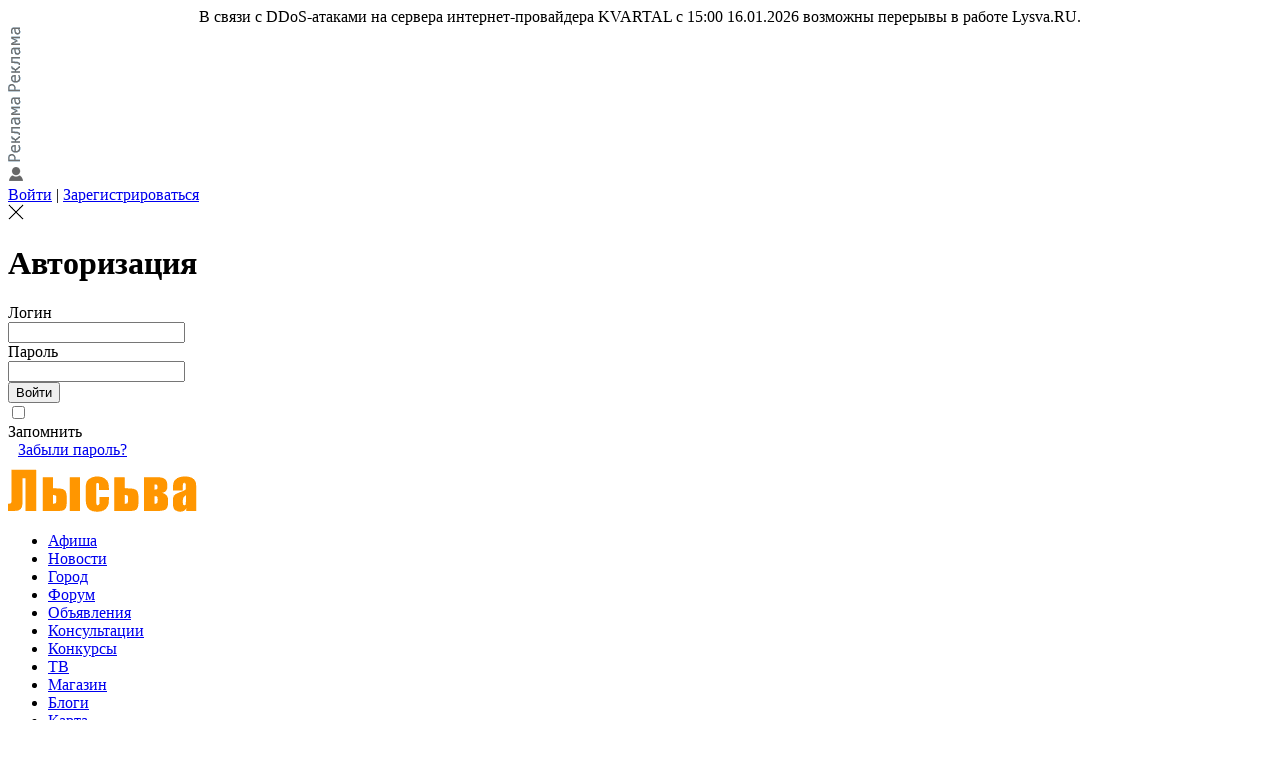

--- FILE ---
content_type: text/html
request_url: https://www.lysva.ru/blog/dm/1223
body_size: 5684
content:
<!DOCTYPE html>
<html lang="ru">
<head>
<title>Блог dm: Была Русь, и нет Руси</title>
<meta charset="windows-1251">
<meta name="viewport" content="width=device-width, initial-scale=1" />
<meta name="description" content="Лысьва - городской сайт">
<meta name="keywords" content="Лысьва город лысьвенский городской сайт Блог dm: Была Русь, и нет Руси">
<meta name="robots" content="all">
<link rel="stylesheet" type="text/css" href="/css/style.css">
<link rel="icon" href="/favicon.ico" type="image/x-icon">
<script src="/js/jquery.1.9.min.js"></script>
<script src="/js/flexmenu.min.js"></script>
<script src="/js/modernizr.custom.js"></script>
<script src="/js/lysva.js"></script>

<!-- Yandex.RTB -->
<script>window.yaContextCb=window.yaContextCb||[]</script>
<script src="https://yandex.ru/ads/system/context.js" async></script>

</head>
<body>
<div align="center">В связи с DDoS-атаками на сервера интернет-провайдера KVARTAL с 15:00 16.01.2026 возможны перерывы в работе Lysva.RU.</div>
<script type="text/javascript">
$(document).ready(function()
{
 $.ajax({
	type:"post",
	url:"/a/b.php",
	data: ({'w':$(window).width(),'s':1}),
	cache:false,
	success:function(response){
		 if (response){
		  $('.banners').html(response);
		 }
		}
	});
});
</script>
<div class="advertisement">
 <div class="td1">
  <div class="adv"><a href="/advertising/"><img src="/pics/a.gif" alt="Реклама" /></a></div>
 </div>
 <div class="td2">
  <div class="banners">

  </div>
 </div>
 <div class="td3">
  <div class="adv"><a href="/advertising/"><img src="/pics/a.gif" alt="Реклама" /></a></div>
 </div>
</div>
<div id="top">
 <div class="lnkr">
  <div class="img"><img src="/pics/ico/user.gif" alt="" /></div>
  <div class="txt"><a href="#login">Войти</a> | <a href="/user/registration/">Зарегистрироваться</a></div>
 </div>
</div>

<div id="modal_form">
 <div id="modal_close"><img src="/pics/ico/close.png" alt="Закрыть" title="Закрыть" /></div>
 <div id="login">
  <h1>Авторизация</h1>
  <form method="post" action="/user/login/">
   <div class="fname">Логин</div><div class="finput"><input type="text" name="login" value="" maxlength="30" required /></div>
   <div class="fname">Пароль</div><div class="finput"><input type="password" name="password" value="" maxlength="20" required /></div>
   <div class="finput"><input type="submit" name="auth" value="Войти" /></div>
   <div class="finput"><div class="checkbox"><div class="box"><input type="checkbox" name="ch1" /></div><div class="txt">Запомнить</div></div></div>
   <div class="finput"><div class="comments" style="margin-left:10px;"><a href="/user/password/">Забыли пароль?</a></div></div>
   <div class="finput">
    <script src="//www.ulogin.ru/js/ulogin.js"></script>
    <div style="margin:10px 0 0 5px;" id="uLogin" data-ulogin="display=small;theme=flat;fields=first_name,last_name;providers=vkontakte,odnoklassniki,mailru,facebook;hidden=other;redirect_uri=https%3A%2F%2Fwww.lysva.ru%2Fuser%2Fulogin%2F;mobilebuttons=1;"></div>
   </div>
  </form>
 </div>
</div>

<div id="overlay"></div>

<nav>
 <div class="logo1"><a href="/"><img src="/pics/logo/lysva1.gif" alt="Лысьва" title="Переход на начальную страницу" /></a></div>
 <ul class="menu" id="mainNavbar">
  <li><a href="/poster/">Афиша</a></li>
  <li><a href="/news/">Новости</a></li>
  <li><a href="/town/">Город</a></li>
  <li><a href="/forum/">Форум</a></li>
  <li><a href="/board/">Объявления</a></li>
  <li><a href="/consultation/">Консультации</a></li>
  <li><a href="/contest/">Конкурсы</a></li>
  <li><a href="/tv/">ТВ</a></li>
  <li><a href="/shop/">Магазин</a></li>
  <li class="act"><a href="/blog/">Блоги</a></li>
  <li><a href="/map/">Карта</a></li>
  <li><a href="/auction/">Аукцион</a></li>
 </ul>
</nav>
<div class="nav-line"></div>
<script type="text/javascript">$('#mainNavbar').flexMenu();</script>
<div id="b_left"></div>
<div id="b_right"></div>

<div id="content">

 <div class="c1">
  <div id="calendar"></div>

<script type="text/javascript">
var url="/blog/calendar.php";
get_request(url+"?_year=2026&_month=1&_day=20")

function get_request(url)
{
 $.ajax({
	type:"get",
	url:url,
	data: ({}),
	cache:false,
	success:function(response)
	{
		if (response){$('#calendar').html(response);}
	}
	});
}
</script>

    <div class="hr"></div>
    <div class="b1h">Авторы</div>
    <ul class="submenu">
<li class="act"><a href="/blog/dm/">dm</a> <span class="comments" style="font-size:10px">(3655)</span></li>
<li><a href="/blog/vaa1975/">vaa1975</a> <span class="comments" style="font-size:10px">(1083)</span></li>
<li><a href="/blog/lad/">lad</a> <span class="comments" style="font-size:10px">(904)</span></li>
<li><a href="/blog/bmd/">А.Шеромов</a> <span class="comments" style="font-size:10px">(294)</span></li>
<li><a href="/blog/mahachkala/">Махачкала</a> <span class="comments" style="font-size:10px">(107)</span></li>
<li><a href="/blog/schreibikus/">schreibikus</a> <span class="comments" style="font-size:10px">(88)</span></li>
<li><a href="/blog/mger2020/">mger2020</a> <span class="comments" style="font-size:10px">(88)</span></li>
<li><a href="/blog/spb/">ызи</a> <span class="comments" style="font-size:10px">(66)</span></li>
<li><a href="/blog/vasya_pravda/">Вася Правда</a> <span class="comments" style="font-size:10px">(59)</span></li>
<li><a href="/blog/mtss/">mtss</a> <span class="comments" style="font-size:10px">(54)</span></li>
    </ul>
    <div class="links1"><a href="/blog/authors/">Все авторы</a></div>
<style type="text/css">
.tags	{margin:0 10px 10px;}
.tags a	{text-decoration:none;}
</style>

    <div class="hr"></div>
    <div class="b1h">Метки</div>
    <div class="tags">
<span style="font-size:14px;"><a href="/blog/dm/tag/143">авиация</a></span>
<span style="font-size:20px;"><a href="/blog/dm/tag/35">авто</a></span>
<span style="font-size:10px;"><a href="/blog/dm/tag/839">администарция</a></span>
<span style="font-size:13px;"><a href="/blog/dm/tag/4">администрация</a></span>
<span style="font-size:10px;"><a href="/blog/dm/tag/144">анекдот</a></span>
<span style="font-size:11px;"><a href="/blog/dm/tag/91">армия</a></span>
<span style="font-size:10px;"><a href="/blog/dm/tag/36">афиша</a></span>
<span style="font-size:15px;"><a href="/blog/dm/tag/28">банк</a></span>
<span style="font-size:10px;"><a href="/blog/dm/tag/440">безопасность</a></span>
<span style="font-size:20px;"><a href="/blog/dm/tag/8">бизнес</a></span>
<span style="font-size:10px;"><a href="/blog/dm/tag/97">благотворительность</a></span>
<span style="font-size:10px;"><a href="/blog/dm/tag/119">блог</a></span>
<span style="font-size:16px;"><a href="/blog/dm/tag/139">будущее</a></span>
<span style="font-size:20px;"><a href="/blog/dm/tag/20">видео</a></span>
<span style="font-size:19px;"><a href="/blog/dm/tag/30">власть</a></span>
<span style="font-size:10px;"><a href="/blog/dm/tag/271">вода</a></span>
<span style="font-size:10px;"><a href="/blog/dm/tag/106">время</a></span>
<span style="font-size:15px;"><a href="/blog/dm/tag/115">выборы</a></span>
<span style="font-size:12px;"><a href="/blog/dm/tag/39">выборы 2012</a></span>
<span style="font-size:10px;"><a href="/blog/dm/tag/105">выставка</a></span>
<span style="font-size:11px;"><a href="/blog/dm/tag/24">гаи</a></span>
<span style="font-size:12px;"><a href="/blog/dm/tag/60">голосование</a></span>
<span style="font-size:20px;"><a href="/blog/dm/tag/11">город</a></span>
<span style="font-size:10px;"><a href="/blog/dm/tag/443">гороскоп</a></span>
<span style="font-size:10px;"><a href="/blog/dm/tag/827">гост</a></span>
<span style="font-size:10px;"><a href="/blog/dm/tag/856">госуслуги</a></span>
<span style="font-size:12px;"><a href="/blog/dm/tag/26">грамотность</a></span>
<span style="font-size:10px;"><a href="/blog/dm/tag/108">день рождения</a></span>
<span style="font-size:20px;"><a href="/blog/dm/tag/62">деньги</a></span>
<span style="font-size:11px;"><a href="/blog/dm/tag/22">дети</a></span>
<span style="font-size:12px;"><a href="/blog/dm/tag/112">дизайн</a></span>
<span style="font-size:15px;"><a href="/blog/dm/tag/10">дороги</a></span>
<span style="font-size:10px;"><a href="/blog/dm/tag/66">еда</a></span>
<span style="font-size:11px;"><a href="/blog/dm/tag/90">жкх</a></span>
<span style="font-size:20px;"><a href="/blog/dm/tag/9">забавно</a></span>
<span style="font-size:10px;"><a href="/blog/dm/tag/181">загадка</a></span>
<span style="font-size:20px;"><a href="/blog/dm/tag/15">закон</a></span>
<span style="font-size:13px;"><a href="/blog/dm/tag/83">здоровье</a></span>
<span style="font-size:20px;"><a href="/blog/dm/tag/25">интернет</a></span>
<span style="font-size:10px;"><a href="/blog/dm/tag/165">инфолайф</a></span>
<span style="font-size:10px;"><a href="/blog/dm/tag/98">информация</a></span>
<span style="font-size:11px;"><a href="/blog/dm/tag/141">искусство</a></span>
<span style="font-size:18px;"><a href="/blog/dm/tag/101">история</a></span>
<span style="font-size:10px;"><a href="/blog/dm/tag/180">календарь</a></span>
<span style="font-size:20px;"><a href="/blog/dm/tag/12">кино</a></span>
<span style="font-size:11px;"><a href="/blog/dm/tag/13">компьютер</a></span>
<span style="font-size:10px;"><a href="/blog/dm/tag/94">коррупция</a></span>
<span style="font-size:11px;"><a href="/blog/dm/tag/117">космос</a></span>
<span style="font-size:11px;"><a href="/blog/dm/tag/120">красота</a></span>
<span style="font-size:10px;"><a href="/blog/dm/tag/137">критика</a></span>
<span style="font-size:10px;"><a href="/blog/dm/tag/51">культура</a></span>
<span style="font-size:10px;"><a href="/blog/dm/tag/99">курение</a></span>
<span style="font-size:10px;"><a href="/blog/dm/tag/42">ЛМЗ</a></span>
<span style="font-size:10px;"><a href="/blog/dm/tag/114">лошадь</a></span>
<span style="font-size:20px;"><a href="/blog/dm/tag/14">люди</a></span>
<span style="font-size:10px;"><a href="/blog/dm/tag/164">магазин</a></span>
<span style="font-size:10px;"><a href="/blog/dm/tag/104">маркетинг</a></span>
<span style="font-size:10px;"><a href="/blog/dm/tag/107">математика</a></span>
<span style="font-size:10px;"><a href="/blog/dm/tag/100">мебель</a></span>
<span style="font-size:10px;"><a href="/blog/dm/tag/313">мода</a></span>
<span style="font-size:10px;"><a href="/blog/dm/tag/44">море</a></span>
<span style="font-size:10px;"><a href="/blog/dm/tag/394">мост</a></span>
<span style="font-size:20px;"><a href="/blog/dm/tag/1">музыка</a></span>
<span style="font-size:10px;"><a href="/blog/dm/tag/142">мультфильм</a></span>
<span style="font-size:11px;"><a href="/blog/dm/tag/86">мусор</a></span>
<span style="font-size:10px;"><a href="/blog/dm/tag/67">мызыка</a></span>
<span style="font-size:19px;"><a href="/blog/dm/tag/5">мысли</a></span>
<span style="font-size:14px;"><a href="/blog/dm/tag/116">навальный</a></span>
<span style="font-size:12px;"><a href="/blog/dm/tag/178">налоги</a></span>
<span style="font-size:10px;"><a href="/blog/dm/tag/109">настроение</a></span>
<span style="font-size:20px;"><a href="/blog/dm/tag/59">новости</a></span>
<span style="font-size:10px;"><a href="/blog/dm/tag/662">новость</a></span>
<span style="font-size:20px;"><a href="/blog/dm/tag/38">образование</a></span>
<span style="font-size:10px;"><a href="/blog/dm/tag/136">одежда</a></span>
<span style="font-size:10px;"><a href="/blog/dm/tag/85">отдых</a></span>
<span style="font-size:10px;"><a href="/blog/dm/tag/465">офис</a></span>
<span style="font-size:10px;"><a href="/blog/dm/tag/34">память</a></span>
<span style="font-size:11px;"><a href="/blog/dm/tag/82">пенсия</a></span>
<span style="font-size:18px;"><a href="/blog/dm/tag/23">питание</a></span>
<span style="font-size:12px;"><a href="/blog/dm/tag/3">погода</a></span>
<span style="font-size:11px;"><a href="/blog/dm/tag/96">поздравление</a></span>
<span style="font-size:20px;"><a href="/blog/dm/tag/17">политика</a></span>
<span style="font-size:12px;"><a href="/blog/dm/tag/37">полиция</a></span>
<span style="font-size:11px;"><a href="/blog/dm/tag/41">почта</a></span>
<span style="font-size:14px;"><a href="/blog/dm/tag/102">праздник</a></span>
<span style="font-size:11px;"><a href="/blog/dm/tag/88">президент</a></span>
<span style="font-size:13px;"><a href="/blog/dm/tag/266">природа</a></span>
<span style="font-size:12px;"><a href="/blog/dm/tag/29">программы</a></span>
<span style="font-size:10px;"><a href="/blog/dm/tag/840">прокуратура</a></span>
<span style="font-size:14px;"><a href="/blog/dm/tag/43">путешествие</a></span>
<span style="font-size:12px;"><a href="/blog/dm/tag/81">путин</a></span>
<span style="font-size:10px;"><a href="/blog/dm/tag/456">работ</a></span>
<span style="font-size:20px;"><a href="/blog/dm/tag/6">работа</a></span>
<span style="font-size:19px;"><a href="/blog/dm/tag/19">реклама</a></span>
<span style="font-size:12px;"><a href="/blog/dm/tag/121">рекорд</a></span>
<span style="font-size:12px;"><a href="/blog/dm/tag/27">религия</a></span>
<span style="font-size:10px;"><a href="/blog/dm/tag/838">ремонт</a></span>
<span style="font-size:10px;"><a href="/blog/dm/tag/110">рисование</a></span>
<span style="font-size:14px;"><a href="/blog/dm/tag/18">русский язык</a></span>
<span style="font-size:12px;"><a href="/blog/dm/tag/64">сми</a></span>
<span style="font-size:10px;"><a href="/blog/dm/tag/444">спички</a></span>
<span style="font-size:20px;"><a href="/blog/dm/tag/40">спорт</a></span>
<span style="font-size:15px;"><a href="/blog/dm/tag/31">стихи</a></span>
<span style="font-size:10px;"><a href="/blog/dm/tag/21">такси</a></span>
<span style="font-size:10px;"><a href="/blog/dm/tag/138">танец</a></span>
<span style="font-size:10px;"><a href="/blog/dm/tag/740">танцы</a></span>
<span style="font-size:10px;"><a href="/blog/dm/tag/272">театр</a></span>
<span style="font-size:11px;"><a href="/blog/dm/tag/166">телевидение</a></span>
<span style="font-size:14px;"><a href="/blog/dm/tag/33">телефон</a></span>
<span style="font-size:10px;"><a href="/blog/dm/tag/113">туалет</a></span>
<span style="font-size:10px;"><a href="/blog/dm/tag/84">туризм</a></span>
<span style="font-size:10px;"><a href="/blog/dm/tag/122">умный дом</a></span>
<span style="font-size:10px;"><a href="/blog/dm/tag/140">филосовия</a></span>
<span style="font-size:16px;"><a href="/blog/dm/tag/16">фото</a></span>
<span style="font-size:13px;"><a href="/blog/dm/tag/80">хозяйке на заметку</a></span>
<span style="font-size:10px;"><a href="/blog/dm/tag/118">цветы</a></span>
<span style="font-size:10px;"><a href="/blog/dm/tag/95">цирк</a></span>
<span style="font-size:11px;"><a href="/blog/dm/tag/7">цитаты</a></span>
<span style="font-size:10px;"><a href="/blog/dm/tag/383">Чусовой</a></span>
<span style="font-size:16px;"><a href="/blog/dm/tag/222">экономика</a></span>
<span style="font-size:10px;"><a href="/blog/dm/tag/135">этикет</a></span>
    </div>
 </div>

 <div class="c2">
  <div class="b1">
<h1>Была Русь, и нет Руси</h1>
<div class="forum">
 <table border="0" width="100%" cellpadding="0" cellspacing="0"><tr><td style="padding: 0;"></td><td width="90%" valign="top" class="p">
<p><a href="/blog/img/1223-0-large.jpg" target="_blank"><img src="/blog/img/1223-0.jpg" width="400" height="347" alt="" border="0"></a><br />
<span class="comments">Ну вот теперь уже точно совсем!</span></p>
</td><td width="10%" align="right" valign="top"><div class="forumuser">dm<div class="time">26.08.2013 17:46</div></div></td></tr></table>
<p align="right" class="comments">Метка: <a href="/blog/dm/tag/23">питание</a></p>

<style type="text/css">
.gradetxt	{color:#7c7c7c; margin:2px 105px 0 0;}
.grade A	{text-decoration:none;}
.grade .grade-bar	{margin-top:-10px;}
.grade .grade-bar .gbar1{height:5px; background-color:#157731; float:right;}
.grade .grade-bar .gbar2{height:5px; background-color:#ff0000;}
.grade .grade-txt	{font-size:12px; margin-top:3px; width:100px;}
.grade .grade-txt .txt1 {color:#157731; float:left;}
.grade .grade-txt .txt2 {color:#ff0000; text-align:right;}
.grade .grade-txt .plus	{color:#157731;}
.grade .grade-txt .minus{color:#ff0000;}
</style>

<div align="right">
      <div class="gradetxt">Оценка:</div>
      <div class="grade" id="grade"></div>
</div>
      <script type="text/javascript">
      var geted=true;
      function get_grade(url)
      {
       if (geted)
       {
        geted=false;
        var date=new Date();
        url += '&uniq=' +date.getTime();

        var XHttpRequest = (window.XMLHttpRequest) ? new XMLHttpRequest() : new ActiveXObject("Microsoft.XMLHTTP");
      			
        if (XHttpRequest)
        {
         XHttpRequest.onreadystatechange = function()
         {
          if (XHttpRequest.readyState == 4)
          if (XHttpRequest.status == 200)
          {
           document.getElementById('grade').innerHTML = XHttpRequest.responseText;
           geted=true;
          }
         }
         XHttpRequest.open('GET',url,true);
         XHttpRequest.send('null');
        }
       }
      }

      get_grade('/blog/grade.php?_message=14791&_grade=0');
      </script>
<div class="clear"></div>
<div class="spacer"></div>
 <table border="0" width="100%" cellpadding="0" cellspacing="0">
<tr class="td1"><td width="1%" valign="top"><a name="1"></a>1.</td><td width="89%" valign="top">А нормального кафе, где можно было бы приятно посидеть, как не было, так и нет.</td><td width="10%" align="right" valign="top"><div class="forumuser">Wizard<div class="time">26.08.2013 19:16</div></div></td></tr>
<tr class="td2"><td width="1%" valign="top"><a name="2"></a>2.</td><td width="89%" valign="top">А приятно - это как?</td><td width="10%" align="right" valign="top"><div class="forumuser">dm<div class="time">27.08.2013 02:07</div></div></td></tr>
<tr class="td1"><td width="1%" valign="top"><a name="3"></a>3.</td><td width="89%" valign="top">ну хоть без дыма над головой, как в Кофетут...  или что-то изменилось?</td><td width="10%" align="right" valign="top"><div class="forumuser">alexg<div class="time">27.08.2013 08:13</div></div></td></tr>
<tr class="td2"><td width="1%" valign="top"><a name="4"></a>4.</td><td width="89%" valign="top">Ну, вот. Начал писать, отошёл, потом продолжил, писал, писал, нажал отправить — а оно сказало, что я не авторизован (сессия истекла), и всё моё сообщение похерилось. Расстроился.</td><td width="10%" align="right" valign="top"><div class="forumuser">Wizard<div class="time">27.08.2013 10:01</div></div></td></tr>
<tr class="td1"><td width="1%" valign="top"><a name="5"></a>5.</td><td width="89%" valign="top">Да, пожалуй, изменится только через год.<br /><br />Есть такое, надо будет над этим поработать...<br /><br />Сейчас сохраняет.</td><td width="10%" align="right" valign="top"><div class="forumuser">dm<div class="time">27.08.2013 10:23</div></div></td></tr>
 </table>
<div class="hr"></div>
<p class="comments">Добавить комментарий могут только <a href="/blog/users/">участники блога</a>.<br>Чтобы стать участником блога необходимо <a href="/blog/registration/">зарегистрироваться</a>.</p>
</div>
  </div>
 </div>

 <div class="c3">
<div class="b1h">Реклама</div>
<div class="b1">

<!-- Yandex.RTB R-A-152140-1 -->
<div id="yandex_rtb_R-A-152140-1"></div>
<script>window.yaContextCb.push(()=>{
  Ya.Context.AdvManager.render({
    renderTo: 'yandex_rtb_R-A-152140-1',
    blockId: 'R-A-152140-1'
  })
})</script>
</div>
 </div>

</div>

<footer>
<div>&copy; <a href="http://dm.lysva.ru/"><b>dm</b></a>, 2000&mdash;2026</div>
<div><a href="/weather/">Погода</a> <span class="comments">|</span> <a href="/search/">Поиск</a> <span class="comments">|</span> <a href="/vote/">Голосование</a> <span class="comments">|</span> <a href="/file/">Файлы</a> <span class="comments">|</span> <a href="/subscribe/">Рассылки</a></div>
<div><a href="/advertising/">Реклама на сайте</a></div>
<div><a href="/contact/">Написать администратору</a></div>
</footer>

<div id="up"><a href="#"><img src="/pics/button/up.png" alt="" /></a></div>

<!-- Yandex.Metrika counter -->
<script type="text/javascript">
    (function(m,e,t,r,i,k,a){
        m[i]=m[i]||function(){(m[i].a=m[i].a||[]).push(arguments)};
        m[i].l=1*new Date();
        for (var j = 0; j < document.scripts.length; j++) {if (document.scripts[j].src === r) { return; }}
        k=e.createElement(t),a=e.getElementsByTagName(t)[0],k.async=1,k.src=r,a.parentNode.insertBefore(k,a)
    })(window, document,'script','https://mc.yandex.ru/metrika/tag.js', 'ym');

    ym(9767677, 'init', {clickmap:true, accurateTrackBounce:true, trackLinks:true});
</script>
<noscript><div><img src="https://mc.yandex.ru/watch/9767677" style="position:absolute; left:-9999px;" alt="" /></div></noscript>
<!-- /Yandex.Metrika counter -->

<!-- Global site tag (gtag.js) - Google Analytics -->
<script async src="https://www.googletagmanager.com/gtag/js?id=UA-6653740-3"></script>
<script>
  window.dataLayer = window.dataLayer || [];
  function gtag(){dataLayer.push(arguments);}
  gtag('js', new Date());

  gtag('config', 'UA-6653740-3');
</script>

</body>
</html>

